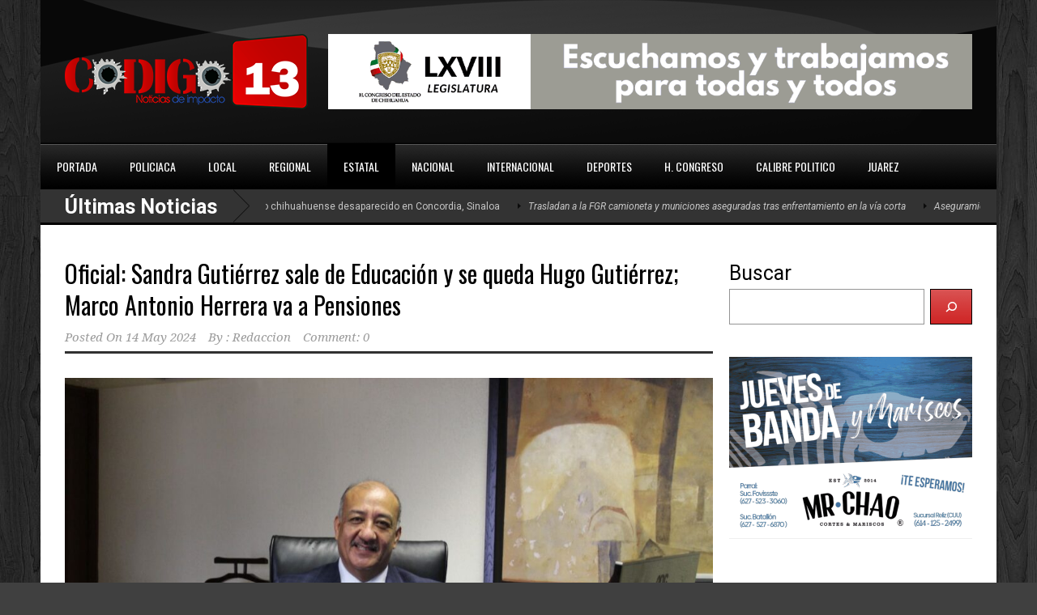

--- FILE ---
content_type: text/html; charset=UTF-8
request_url: https://www.codigo13parral.com/archivos/254677
body_size: 10688
content:
<!DOCTYPE html>
<!--[if lt IE 7]><html class="no-js lt-ie9 lt-ie8 lt-ie7" lang="es-MX"> <![endif]-->
<!--[if IE 7]><html class="no-js lt-ie9 lt-ie8" lang="es-MX"> <![endif]-->
<!--[if IE 8]><html class="no-js lt-ie9" lang="es-MX"> <![endif]-->
<!--[if gt IE 8]><!--> <html class="no-js" lang="es-MX"> <!--<![endif]-->
<head>
    <meta name="google-adsense-account" content="ca-pub-1567704098658582">

	<!-- Basic Page Needs
  ================================================== -->
	<meta charset="UTF-8" />
	<title>Noticias Codigo 13   &raquo; Oficial: Sandra Gutiérrez sale de Educación y se queda Hugo Gutiérrez; Marco Antonio Herrera va a Pensiones</title>

	<!--[if lt IE 9]>
		<script src="http://html5shiv.googlecode.com/svn/trunk/html5.js"></script>
	<![endif]-->

	<!-- CSS
  ================================================== -->
			
	<!--[if IE 7]>
		<link rel="stylesheet" href="https://www.codigo13parral.com/wp-content/themes/worldwide/stylesheet/ie7-style.css" /> 
		<link rel="stylesheet" href="https://www.codigo13parral.com/wp-content/themes/worldwide/stylesheet/font-awesome/font-awesome-ie7.min.css" /> 
	<![endif]-->	
	
	<meta property="og:image" content="https://www.codigo13parral.com/wp-content/uploads/2024/05/a60ac667-095d-4827-9992-fdd8bee0305c-150x150.jpeg"/><meta name='robots' content='max-image-preview:large' />
<link rel='dns-prefetch' href='//fonts.googleapis.com' />
<link rel="alternate" type="application/rss+xml" title="Noticias Codigo 13 &raquo; Feed" href="https://www.codigo13parral.com/feed" />
<link rel="alternate" type="application/rss+xml" title="Noticias Codigo 13 &raquo; RSS de los comentarios" href="https://www.codigo13parral.com/comments/feed" />
<link rel="alternate" type="application/rss+xml" title="Noticias Codigo 13 &raquo; Oficial: Sandra Gutiérrez sale de Educación y se queda Hugo Gutiérrez; Marco Antonio Herrera va a Pensiones RSS de los comentarios" href="https://www.codigo13parral.com/archivos/254677/feed" />
<script type="text/javascript">
window._wpemojiSettings = {"baseUrl":"https:\/\/s.w.org\/images\/core\/emoji\/14.0.0\/72x72\/","ext":".png","svgUrl":"https:\/\/s.w.org\/images\/core\/emoji\/14.0.0\/svg\/","svgExt":".svg","source":{"concatemoji":"https:\/\/www.codigo13parral.com\/wp-includes\/js\/wp-emoji-release.min.js?ver=6.1.9"}};
/*! This file is auto-generated */
!function(e,a,t){var n,r,o,i=a.createElement("canvas"),p=i.getContext&&i.getContext("2d");function s(e,t){var a=String.fromCharCode,e=(p.clearRect(0,0,i.width,i.height),p.fillText(a.apply(this,e),0,0),i.toDataURL());return p.clearRect(0,0,i.width,i.height),p.fillText(a.apply(this,t),0,0),e===i.toDataURL()}function c(e){var t=a.createElement("script");t.src=e,t.defer=t.type="text/javascript",a.getElementsByTagName("head")[0].appendChild(t)}for(o=Array("flag","emoji"),t.supports={everything:!0,everythingExceptFlag:!0},r=0;r<o.length;r++)t.supports[o[r]]=function(e){if(p&&p.fillText)switch(p.textBaseline="top",p.font="600 32px Arial",e){case"flag":return s([127987,65039,8205,9895,65039],[127987,65039,8203,9895,65039])?!1:!s([55356,56826,55356,56819],[55356,56826,8203,55356,56819])&&!s([55356,57332,56128,56423,56128,56418,56128,56421,56128,56430,56128,56423,56128,56447],[55356,57332,8203,56128,56423,8203,56128,56418,8203,56128,56421,8203,56128,56430,8203,56128,56423,8203,56128,56447]);case"emoji":return!s([129777,127995,8205,129778,127999],[129777,127995,8203,129778,127999])}return!1}(o[r]),t.supports.everything=t.supports.everything&&t.supports[o[r]],"flag"!==o[r]&&(t.supports.everythingExceptFlag=t.supports.everythingExceptFlag&&t.supports[o[r]]);t.supports.everythingExceptFlag=t.supports.everythingExceptFlag&&!t.supports.flag,t.DOMReady=!1,t.readyCallback=function(){t.DOMReady=!0},t.supports.everything||(n=function(){t.readyCallback()},a.addEventListener?(a.addEventListener("DOMContentLoaded",n,!1),e.addEventListener("load",n,!1)):(e.attachEvent("onload",n),a.attachEvent("onreadystatechange",function(){"complete"===a.readyState&&t.readyCallback()})),(e=t.source||{}).concatemoji?c(e.concatemoji):e.wpemoji&&e.twemoji&&(c(e.twemoji),c(e.wpemoji)))}(window,document,window._wpemojiSettings);
</script>
<style type="text/css">
img.wp-smiley,
img.emoji {
	display: inline !important;
	border: none !important;
	box-shadow: none !important;
	height: 1em !important;
	width: 1em !important;
	margin: 0 0.07em !important;
	vertical-align: -0.1em !important;
	background: none !important;
	padding: 0 !important;
}
</style>
	<link rel='stylesheet' id='wow-style-css' href='https://www.codigo13parral.com/wp-content/themes/worldwide/style.css?ver=6.1.9' type='text/css' media='all' />
<link rel='stylesheet' id='wow-foundation-css' href='https://www.codigo13parral.com/wp-content/themes/worldwide/stylesheet/foundation.css?ver=6.1.9' type='text/css' media='all' />
<link rel='stylesheet' id='style-custom-css' href='https://www.codigo13parral.com/wp-content/themes/worldwide/style-custom.css?ver=6.1.9' type='text/css' media='all' />
<link rel='stylesheet' id='Google-Font-Droid+Serif-css' href='https://fonts.googleapis.com/css?family=Droid+Serif%3An%2Ci%2Cb%2Cbi&#038;subset=latin&#038;ver=6.1.9' type='text/css' media='all' />
<link rel='stylesheet' id='Google-Font-Oswald-css' href='https://fonts.googleapis.com/css?family=Oswald%3An%2Ci%2Cb%2Cbi&#038;subset=latin&#038;ver=6.1.9' type='text/css' media='all' />
<link rel='stylesheet' id='Google-Font-Roboto-css' href='https://fonts.googleapis.com/css?family=Roboto%3An%2Ci%2Cb%2Cbi&#038;subset=latin&#038;ver=6.1.9' type='text/css' media='all' />
<link rel='stylesheet' id='wp-block-library-css' href='https://www.codigo13parral.com/wp-includes/css/dist/block-library/style.min.css?ver=6.1.9' type='text/css' media='all' />
<style id='wp-block-library-inline-css' type='text/css'>
.has-text-align-justify{text-align:justify;}
</style>
<link rel='stylesheet' id='mediaelement-css' href='https://www.codigo13parral.com/wp-includes/js/mediaelement/mediaelementplayer-legacy.min.css?ver=4.2.17' type='text/css' media='all' />
<link rel='stylesheet' id='wp-mediaelement-css' href='https://www.codigo13parral.com/wp-includes/js/mediaelement/wp-mediaelement.min.css?ver=6.1.9' type='text/css' media='all' />
<link rel='stylesheet' id='classic-theme-styles-css' href='https://www.codigo13parral.com/wp-includes/css/classic-themes.min.css?ver=1' type='text/css' media='all' />
<style id='global-styles-inline-css' type='text/css'>
body{--wp--preset--color--black: #000000;--wp--preset--color--cyan-bluish-gray: #abb8c3;--wp--preset--color--white: #ffffff;--wp--preset--color--pale-pink: #f78da7;--wp--preset--color--vivid-red: #cf2e2e;--wp--preset--color--luminous-vivid-orange: #ff6900;--wp--preset--color--luminous-vivid-amber: #fcb900;--wp--preset--color--light-green-cyan: #7bdcb5;--wp--preset--color--vivid-green-cyan: #00d084;--wp--preset--color--pale-cyan-blue: #8ed1fc;--wp--preset--color--vivid-cyan-blue: #0693e3;--wp--preset--color--vivid-purple: #9b51e0;--wp--preset--gradient--vivid-cyan-blue-to-vivid-purple: linear-gradient(135deg,rgba(6,147,227,1) 0%,rgb(155,81,224) 100%);--wp--preset--gradient--light-green-cyan-to-vivid-green-cyan: linear-gradient(135deg,rgb(122,220,180) 0%,rgb(0,208,130) 100%);--wp--preset--gradient--luminous-vivid-amber-to-luminous-vivid-orange: linear-gradient(135deg,rgba(252,185,0,1) 0%,rgba(255,105,0,1) 100%);--wp--preset--gradient--luminous-vivid-orange-to-vivid-red: linear-gradient(135deg,rgba(255,105,0,1) 0%,rgb(207,46,46) 100%);--wp--preset--gradient--very-light-gray-to-cyan-bluish-gray: linear-gradient(135deg,rgb(238,238,238) 0%,rgb(169,184,195) 100%);--wp--preset--gradient--cool-to-warm-spectrum: linear-gradient(135deg,rgb(74,234,220) 0%,rgb(151,120,209) 20%,rgb(207,42,186) 40%,rgb(238,44,130) 60%,rgb(251,105,98) 80%,rgb(254,248,76) 100%);--wp--preset--gradient--blush-light-purple: linear-gradient(135deg,rgb(255,206,236) 0%,rgb(152,150,240) 100%);--wp--preset--gradient--blush-bordeaux: linear-gradient(135deg,rgb(254,205,165) 0%,rgb(254,45,45) 50%,rgb(107,0,62) 100%);--wp--preset--gradient--luminous-dusk: linear-gradient(135deg,rgb(255,203,112) 0%,rgb(199,81,192) 50%,rgb(65,88,208) 100%);--wp--preset--gradient--pale-ocean: linear-gradient(135deg,rgb(255,245,203) 0%,rgb(182,227,212) 50%,rgb(51,167,181) 100%);--wp--preset--gradient--electric-grass: linear-gradient(135deg,rgb(202,248,128) 0%,rgb(113,206,126) 100%);--wp--preset--gradient--midnight: linear-gradient(135deg,rgb(2,3,129) 0%,rgb(40,116,252) 100%);--wp--preset--duotone--dark-grayscale: url('#wp-duotone-dark-grayscale');--wp--preset--duotone--grayscale: url('#wp-duotone-grayscale');--wp--preset--duotone--purple-yellow: url('#wp-duotone-purple-yellow');--wp--preset--duotone--blue-red: url('#wp-duotone-blue-red');--wp--preset--duotone--midnight: url('#wp-duotone-midnight');--wp--preset--duotone--magenta-yellow: url('#wp-duotone-magenta-yellow');--wp--preset--duotone--purple-green: url('#wp-duotone-purple-green');--wp--preset--duotone--blue-orange: url('#wp-duotone-blue-orange');--wp--preset--font-size--small: 13px;--wp--preset--font-size--medium: 20px;--wp--preset--font-size--large: 36px;--wp--preset--font-size--x-large: 42px;--wp--preset--spacing--20: 0.44rem;--wp--preset--spacing--30: 0.67rem;--wp--preset--spacing--40: 1rem;--wp--preset--spacing--50: 1.5rem;--wp--preset--spacing--60: 2.25rem;--wp--preset--spacing--70: 3.38rem;--wp--preset--spacing--80: 5.06rem;}:where(.is-layout-flex){gap: 0.5em;}body .is-layout-flow > .alignleft{float: left;margin-inline-start: 0;margin-inline-end: 2em;}body .is-layout-flow > .alignright{float: right;margin-inline-start: 2em;margin-inline-end: 0;}body .is-layout-flow > .aligncenter{margin-left: auto !important;margin-right: auto !important;}body .is-layout-constrained > .alignleft{float: left;margin-inline-start: 0;margin-inline-end: 2em;}body .is-layout-constrained > .alignright{float: right;margin-inline-start: 2em;margin-inline-end: 0;}body .is-layout-constrained > .aligncenter{margin-left: auto !important;margin-right: auto !important;}body .is-layout-constrained > :where(:not(.alignleft):not(.alignright):not(.alignfull)){max-width: var(--wp--style--global--content-size);margin-left: auto !important;margin-right: auto !important;}body .is-layout-constrained > .alignwide{max-width: var(--wp--style--global--wide-size);}body .is-layout-flex{display: flex;}body .is-layout-flex{flex-wrap: wrap;align-items: center;}body .is-layout-flex > *{margin: 0;}:where(.wp-block-columns.is-layout-flex){gap: 2em;}.has-black-color{color: var(--wp--preset--color--black) !important;}.has-cyan-bluish-gray-color{color: var(--wp--preset--color--cyan-bluish-gray) !important;}.has-white-color{color: var(--wp--preset--color--white) !important;}.has-pale-pink-color{color: var(--wp--preset--color--pale-pink) !important;}.has-vivid-red-color{color: var(--wp--preset--color--vivid-red) !important;}.has-luminous-vivid-orange-color{color: var(--wp--preset--color--luminous-vivid-orange) !important;}.has-luminous-vivid-amber-color{color: var(--wp--preset--color--luminous-vivid-amber) !important;}.has-light-green-cyan-color{color: var(--wp--preset--color--light-green-cyan) !important;}.has-vivid-green-cyan-color{color: var(--wp--preset--color--vivid-green-cyan) !important;}.has-pale-cyan-blue-color{color: var(--wp--preset--color--pale-cyan-blue) !important;}.has-vivid-cyan-blue-color{color: var(--wp--preset--color--vivid-cyan-blue) !important;}.has-vivid-purple-color{color: var(--wp--preset--color--vivid-purple) !important;}.has-black-background-color{background-color: var(--wp--preset--color--black) !important;}.has-cyan-bluish-gray-background-color{background-color: var(--wp--preset--color--cyan-bluish-gray) !important;}.has-white-background-color{background-color: var(--wp--preset--color--white) !important;}.has-pale-pink-background-color{background-color: var(--wp--preset--color--pale-pink) !important;}.has-vivid-red-background-color{background-color: var(--wp--preset--color--vivid-red) !important;}.has-luminous-vivid-orange-background-color{background-color: var(--wp--preset--color--luminous-vivid-orange) !important;}.has-luminous-vivid-amber-background-color{background-color: var(--wp--preset--color--luminous-vivid-amber) !important;}.has-light-green-cyan-background-color{background-color: var(--wp--preset--color--light-green-cyan) !important;}.has-vivid-green-cyan-background-color{background-color: var(--wp--preset--color--vivid-green-cyan) !important;}.has-pale-cyan-blue-background-color{background-color: var(--wp--preset--color--pale-cyan-blue) !important;}.has-vivid-cyan-blue-background-color{background-color: var(--wp--preset--color--vivid-cyan-blue) !important;}.has-vivid-purple-background-color{background-color: var(--wp--preset--color--vivid-purple) !important;}.has-black-border-color{border-color: var(--wp--preset--color--black) !important;}.has-cyan-bluish-gray-border-color{border-color: var(--wp--preset--color--cyan-bluish-gray) !important;}.has-white-border-color{border-color: var(--wp--preset--color--white) !important;}.has-pale-pink-border-color{border-color: var(--wp--preset--color--pale-pink) !important;}.has-vivid-red-border-color{border-color: var(--wp--preset--color--vivid-red) !important;}.has-luminous-vivid-orange-border-color{border-color: var(--wp--preset--color--luminous-vivid-orange) !important;}.has-luminous-vivid-amber-border-color{border-color: var(--wp--preset--color--luminous-vivid-amber) !important;}.has-light-green-cyan-border-color{border-color: var(--wp--preset--color--light-green-cyan) !important;}.has-vivid-green-cyan-border-color{border-color: var(--wp--preset--color--vivid-green-cyan) !important;}.has-pale-cyan-blue-border-color{border-color: var(--wp--preset--color--pale-cyan-blue) !important;}.has-vivid-cyan-blue-border-color{border-color: var(--wp--preset--color--vivid-cyan-blue) !important;}.has-vivid-purple-border-color{border-color: var(--wp--preset--color--vivid-purple) !important;}.has-vivid-cyan-blue-to-vivid-purple-gradient-background{background: var(--wp--preset--gradient--vivid-cyan-blue-to-vivid-purple) !important;}.has-light-green-cyan-to-vivid-green-cyan-gradient-background{background: var(--wp--preset--gradient--light-green-cyan-to-vivid-green-cyan) !important;}.has-luminous-vivid-amber-to-luminous-vivid-orange-gradient-background{background: var(--wp--preset--gradient--luminous-vivid-amber-to-luminous-vivid-orange) !important;}.has-luminous-vivid-orange-to-vivid-red-gradient-background{background: var(--wp--preset--gradient--luminous-vivid-orange-to-vivid-red) !important;}.has-very-light-gray-to-cyan-bluish-gray-gradient-background{background: var(--wp--preset--gradient--very-light-gray-to-cyan-bluish-gray) !important;}.has-cool-to-warm-spectrum-gradient-background{background: var(--wp--preset--gradient--cool-to-warm-spectrum) !important;}.has-blush-light-purple-gradient-background{background: var(--wp--preset--gradient--blush-light-purple) !important;}.has-blush-bordeaux-gradient-background{background: var(--wp--preset--gradient--blush-bordeaux) !important;}.has-luminous-dusk-gradient-background{background: var(--wp--preset--gradient--luminous-dusk) !important;}.has-pale-ocean-gradient-background{background: var(--wp--preset--gradient--pale-ocean) !important;}.has-electric-grass-gradient-background{background: var(--wp--preset--gradient--electric-grass) !important;}.has-midnight-gradient-background{background: var(--wp--preset--gradient--midnight) !important;}.has-small-font-size{font-size: var(--wp--preset--font-size--small) !important;}.has-medium-font-size{font-size: var(--wp--preset--font-size--medium) !important;}.has-large-font-size{font-size: var(--wp--preset--font-size--large) !important;}.has-x-large-font-size{font-size: var(--wp--preset--font-size--x-large) !important;}
.wp-block-navigation a:where(:not(.wp-element-button)){color: inherit;}
:where(.wp-block-columns.is-layout-flex){gap: 2em;}
.wp-block-pullquote{font-size: 1.5em;line-height: 1.6;}
</style>
<link rel='stylesheet' id='jetpack_css-css' href='https://www.codigo13parral.com/wp-content/plugins/jetpack/css/jetpack.css?ver=12.0.2' type='text/css' media='all' />
<link rel='stylesheet' id='superfish-css' href='https://www.codigo13parral.com/wp-content/themes/worldwide/stylesheet/superfish.css?ver=6.1.9' type='text/css' media='all' />
<link rel='stylesheet' id='fancybox-css' href='https://www.codigo13parral.com/wp-content/themes/worldwide/stylesheet/fancybox.css?ver=6.1.9' type='text/css' media='all' />
<link rel='stylesheet' id='fancybox-thumbs-css' href='https://www.codigo13parral.com/wp-content/themes/worldwide/stylesheet/jquery.fancybox-thumbs.css?ver=6.1.9' type='text/css' media='all' />
<link rel='stylesheet' id='font-awesome-css' href='https://www.codigo13parral.com/wp-content/themes/worldwide/stylesheet/font-awesome/font-awesome.css?ver=6.1.9' type='text/css' media='all' />
<link rel='stylesheet' id='flex-slider-css' href='https://www.codigo13parral.com/wp-content/themes/worldwide/stylesheet/flexslider.css?ver=6.1.9' type='text/css' media='all' />
<script type='text/javascript' src='https://www.codigo13parral.com/wp-includes/js/jquery/jquery.min.js?ver=3.6.1' id='jquery-core-js'></script>
<script type='text/javascript' src='https://www.codigo13parral.com/wp-includes/js/jquery/jquery-migrate.min.js?ver=3.3.2' id='jquery-migrate-js'></script>
<script type='text/javascript' src='https://www.codigo13parral.com/wp-content/themes/worldwide/javascript/jquery.fitvids.js?ver=1.0' id='fitvids-js'></script>
<link rel="https://api.w.org/" href="https://www.codigo13parral.com/wp-json/" /><link rel="alternate" type="application/json" href="https://www.codigo13parral.com/wp-json/wp/v2/posts/254677" /><link rel="EditURI" type="application/rsd+xml" title="RSD" href="https://www.codigo13parral.com/xmlrpc.php?rsd" />
<link rel="wlwmanifest" type="application/wlwmanifest+xml" href="https://www.codigo13parral.com/wp-includes/wlwmanifest.xml" />
<meta name="generator" content="WordPress 6.1.9" />
<link rel="canonical" href="https://www.codigo13parral.com/archivos/254677" />
<link rel='shortlink' href='https://www.codigo13parral.com/?p=254677' />
<link rel="alternate" type="application/json+oembed" href="https://www.codigo13parral.com/wp-json/oembed/1.0/embed?url=https%3A%2F%2Fwww.codigo13parral.com%2Farchivos%2F254677" />
<link rel="alternate" type="text/xml+oembed" href="https://www.codigo13parral.com/wp-json/oembed/1.0/embed?url=https%3A%2F%2Fwww.codigo13parral.com%2Farchivos%2F254677&#038;format=xml" />
	<style>img#wpstats{display:none}</style>
		<style type="text/css">@font-face {font-family: "";src: url("");src: url("?#iefix") format("embedded-opentype"), url("") format("truetype");font-weight: normal;font-style: normal;}</style>	
<!--[if lt IE 9]>
<style type="text/css">
	body{ min-width: 1180px; }
	div.shortcode-dropcap.circle,
	div.anythingSlider .anythingControls ul a, .flex-control-nav li a, 
	.nivo-controlNav a, ls-bottom-slidebuttons a{
		z-index: 1000;
		position: relative;
		behavior: url(https://www.codigo13parral.com/wp-content/themes/worldwide/stylesheet/ie-fix/PIE.php);
	}

	ul.gdl-accordion li, ul.gdl-toggle-box li{ overflow: hidden; }
	
		
</style>
<![endif]-->

<!-- Jetpack Open Graph Tags -->
<meta property="og:type" content="article" />
<meta property="og:title" content="Oficial: Sandra Gutiérrez sale de Educación y se queda Hugo Gutiérrez; Marco Antonio Herrera va a Pensiones" />
<meta property="og:url" content="https://www.codigo13parral.com/archivos/254677" />
<meta property="og:description" content="El Gobierno del Estado informa que en atención a las necesidades de los chihuahuenses, quienes son prioridad para la actual administración, este día se realizarán algunos cambios en el Gabinete enc…" />
<meta property="article:published_time" content="2024-05-14T22:35:00+00:00" />
<meta property="article:modified_time" content="2024-05-14T22:29:48+00:00" />
<meta property="og:site_name" content="Noticias Codigo 13" />
<meta property="og:image" content="https://www.codigo13parral.com/wp-content/uploads/2024/05/a60ac667-095d-4827-9992-fdd8bee0305c.jpeg" />
<meta property="og:image:width" content="1600" />
<meta property="og:image:height" content="1066" />
<meta property="og:image:alt" content="" />
<meta property="og:locale" content="es_MX" />
<meta name="twitter:text:title" content="Oficial: Sandra Gutiérrez sale de Educación y se queda Hugo Gutiérrez; Marco Antonio Herrera va a Pensiones" />
<meta name="twitter:image" content="https://www.codigo13parral.com/wp-content/uploads/2024/05/a60ac667-095d-4827-9992-fdd8bee0305c.jpeg?w=640" />
<meta name="twitter:card" content="summary_large_image" />

<!-- End Jetpack Open Graph Tags -->
<link rel="icon" href="https://www.codigo13parral.com/wp-content/uploads/2020/11/cropped-abc-logo-codigo-13-listo-png-32x32.png" sizes="32x32" />
<link rel="icon" href="https://www.codigo13parral.com/wp-content/uploads/2020/11/cropped-abc-logo-codigo-13-listo-png-192x192.png" sizes="192x192" />
<link rel="apple-touch-icon" href="https://www.codigo13parral.com/wp-content/uploads/2020/11/cropped-abc-logo-codigo-13-listo-png-180x180.png" />
<meta name="msapplication-TileImage" content="https://www.codigo13parral.com/wp-content/uploads/2020/11/cropped-abc-logo-codigo-13-listo-png-270x270.png" />
		<style type="text/css" id="wp-custom-css">
			div.gdl-blog-grid .blog-title {
    font-size: 20px;
    margin-bottom: 4px;
    padding-right: 20px;
}
div.blog-media-wrapper .blog-comment, div.blog-media-wrapper .blog-comment a, div.full-post-widget .blog-comment, div.full-post-widget .blog-comment a, div.post-slider-comment {
    color: #ffffff00;
}
div.blog-media-wrapper .blog-comment, div.full-post-widget .blog-comment, div.post-slider-comment {
    background-color: #cf212100;
}
		</style>
		</head>
<body class="post-template-default single single-post postid-254677 single-format-standard">
<div class="body-outer-wrapper">
	<div class="body-wrapper">
		<div class="header-outer-wrapper">
			<!-- top navigation -->
						
			<div class="header-wrapper boxed-style">
				<div class="header-container container">
					<!-- Get Logo -->
					<div class="logo-wrapper">
						<a href="https://www.codigo13parral.com"><img src="https://www.codigo13parral.com/wp-content/uploads/2022/12/35901F8E-00E6-4F69-9616-E8C986F6C7B7.png" alt=""/></a>					</div>
					
					<!-- Right Banner Area -->
					<div class="header-right-banner-wrapper">
					<div class="header-banner-image" ><a href="https://www.congresochihuahua.gob.mx/" target="_blank" ><img src="https://www.codigo13parral.com/wp-content/uploads/2025/12/1.gif" alt=""/></a></div>					</div>
					<div class="clear"></div>		
				</div> <!-- header container -->
			</div> <!-- header wrapper -->
			
			<!-- Navigation -->
			<div class="gdl-navigation-wrapper boxed-style">
				<div class="main-navigation-wrapper"><div class="main-superfish-wrapper" id="main-superfish-wrapper" ><ul id="menu-menu2" class="sf-menu"><li id="menu-item-196404" class="menu-item menu-item-type-post_type menu-item-object-page menu-item-home menu-item-196404"><a href="https://www.codigo13parral.com/">PORTADA</a></li>
<li id="menu-item-195674" class="menu-item menu-item-type-taxonomy menu-item-object-category menu-item-195674"><a href="https://www.codigo13parral.com/archivos/category/policiaca">POLICIACA</a></li>
<li id="menu-item-195675" class="menu-item menu-item-type-taxonomy menu-item-object-category menu-item-195675"><a href="https://www.codigo13parral.com/archivos/category/local">LOCAL</a></li>
<li id="menu-item-195678" class="menu-item menu-item-type-taxonomy menu-item-object-category menu-item-has-children menu-item-195678"><a href="https://www.codigo13parral.com/archivos/category/cid">REGIONAL</a>
<ul class="sub-menu">
	<li id="menu-item-195684" class="menu-item menu-item-type-taxonomy menu-item-object-category menu-item-195684"><a href="https://www.codigo13parral.com/archivos/category/valle-de-allende">Valle de Allende</a></li>
	<li id="menu-item-195682" class="menu-item menu-item-type-taxonomy menu-item-object-category menu-item-195682"><a href="https://www.codigo13parral.com/archivos/category/gpe-y-calvo">Gpe y Calvo</a></li>
</ul>
</li>
<li id="menu-item-195676" class="menu-item menu-item-type-taxonomy menu-item-object-category current-post-ancestor current-menu-parent current-post-parent menu-item-195676"><a href="https://www.codigo13parral.com/archivos/category/estatal">ESTATAL</a></li>
<li id="menu-item-195677" class="menu-item menu-item-type-taxonomy menu-item-object-category menu-item-195677"><a href="https://www.codigo13parral.com/archivos/category/nacional">NACIONAL</a></li>
<li id="menu-item-195679" class="menu-item menu-item-type-taxonomy menu-item-object-category menu-item-195679"><a href="https://www.codigo13parral.com/archivos/category/internac">INTERNACIONAL</a></li>
<li id="menu-item-195680" class="menu-item menu-item-type-taxonomy menu-item-object-category menu-item-195680"><a href="https://www.codigo13parral.com/archivos/category/deportes">DEPORTES</a></li>
<li id="menu-item-195681" class="menu-item menu-item-type-taxonomy menu-item-object-category menu-item-195681"><a href="https://www.codigo13parral.com/archivos/category/h-congreso">H. CONGRESO</a></li>
<li id="menu-item-195685" class="menu-item menu-item-type-taxonomy menu-item-object-category menu-item-195685"><a href="https://www.codigo13parral.com/archivos/category/calibre-politico">CALIBRE POLITICO</a></li>
<li id="menu-item-229004" class="menu-item menu-item-type-taxonomy menu-item-object-category menu-item-229004"><a href="https://www.codigo13parral.com/archivos/category/juarez">JUAREZ</a></li>
</ul><div class="clear"></div></div><div class="clear"></div></div><div class="header-top-marquee" ><div class="marquee-head">Últimas Noticias</div><div class="marquee-wrapper"><div class="marquee" id="marquee"><div><a href="https://www.codigo13parral.com/archivos/318698" >Emiten pesquisa por minero chihuahuense desaparecido en Concordia, Sinaloa</a></div><div><a href="https://www.codigo13parral.com/archivos/318695" ><em>Trasladan a la FGR camioneta y municiones aseguradas tras enfrentamiento en la vía corta</em></a></div><div><a href="https://www.codigo13parral.com/archivos/318692" ><em>Aseguramiento de miles de cartuchos desató enfrentamiento armado cerca de Maturana</em></a></div><div><a href="https://www.codigo13parral.com/archivos/318689" >Recaudación abrirá este sábado en Parral para cerrar descuentos fiscales</a></div><div><a href="https://www.codigo13parral.com/archivos/318686" >Servicios útiles y directos llegan a jóvenes de Parral con feria del ICHIJUV</a></div><div><a href="https://www.codigo13parral.com/archivos/318683" >Jovencita recibe atención tras reporte de intento de suicidio en el norte de Parral</a></div><div><a href="https://www.codigo13parral.com/archivos/318680" >Productores de Balleza reciben pacas de rastrojo para enfrentar la sequía</a></div><div><a href="https://www.codigo13parral.com/archivos/318676" >VIDEO | Muere joven civil tras ingresar herido al IMSS luego de balacera en la vía corta</a></div><div><a href="https://www.codigo13parral.com/archivos/318673" >Con recursos de la Torre Centinela se podrían construir obras en Juárez; Alcalde</a></div><div><a href="https://www.codigo13parral.com/archivos/318670" >VIDEOS | Ataque armado deja patrulla de la Guardia Nacional con múltiples impactos de bala</a></div></div><div class="clear"></div></div></div>				<div class="clear"></div>
			</div>	<!-- navigation-wrapper -->		
			
		</div> <!-- header outer wrapper -->
				<div class="content-outer-wrapper">
			<div class="content-wrapper container main ">		<div id="post-254677" class="post-254677 post type-post status-publish format-standard has-post-thumbnail hentry category-estatal">
	<div class="page-wrapper normal-sidebar single-blog single-sidebar right-sidebar">
		<div class="row gdl-page-row-wrapper"><div class="gdl-page-left mb0 page-left-right-sidebar"><div class="row"><div class="gdl-page-item mb0 pb55 twelve columns"><div class="blog-content-wrapper"><div class="gdl-blog-full" ><h1 class="blog-title"><a href="https://www.codigo13parral.com/archivos/254677">Oficial: Sandra Gutiérrez sale de Educación y se queda Hugo Gutiérrez; Marco Antonio Herrera va a Pensiones</a></h1><div class="blog-info-wrapper gdl-item-border"><div class="blog-date"><span class="head">Posted On</span> <a href="https://www.codigo13parral.com/archivos/date/2024/05/14" >14 May 2024</a></div><div class="blog-author"><span class="head">By :</span> <a href="https://www.codigo13parral.com/archivos/author/redaccion1" title="Entradas de Redaccion" rel="author">Redaccion</a></div><div class="blog-comment"><a href="https://www.codigo13parral.com/archivos/254677#respond">Comment: 0</a></div><div class="clear"></div></div><div class="blog-content">
<figure class="wp-block-image size-large"><a href="https://www.codigo13parral.com/wp-content/uploads/2024/05/a60ac667-095d-4827-9992-fdd8bee0305c.jpeg"><img decoding="async" width="1024" height="682" src="https://www.codigo13parral.com/wp-content/uploads/2024/05/a60ac667-095d-4827-9992-fdd8bee0305c-1024x682.jpeg" alt="" class="wp-image-254678" srcset="https://www.codigo13parral.com/wp-content/uploads/2024/05/a60ac667-095d-4827-9992-fdd8bee0305c-1024x682.jpeg 1024w, https://www.codigo13parral.com/wp-content/uploads/2024/05/a60ac667-095d-4827-9992-fdd8bee0305c-300x200.jpeg 300w, https://www.codigo13parral.com/wp-content/uploads/2024/05/a60ac667-095d-4827-9992-fdd8bee0305c-768x512.jpeg 768w, https://www.codigo13parral.com/wp-content/uploads/2024/05/a60ac667-095d-4827-9992-fdd8bee0305c.jpeg 1600w" sizes="(max-width: 1024px) 100vw, 1024px" /></a></figure>



<p></p>



<p>El Gobierno del Estado informa que en atención a las necesidades de los chihuahuenses, quienes son prioridad para la actual administración, este día se realizarán algunos cambios en el Gabinete encaminados a optimizar el trabajo y servicio que se presta a la ciudadanía.</p>



<p>La Doctora Sandra Elena Gutiérrez Fierro, deja el cargo de secretaria de Educación y Deporte (SEyD), que asumió en enero de 2023.</p>



<p>La Gobernadora del Estado agradece a la funcionaria por el esfuerzo, empeño y dedicación puestos en su labor durante su gestión al frente de la dependencia.</p>



<p>La titularidad de la SEyD será ocupada por Francisco Hugo Gutiérrez Dávila, quien hasta hoy fungía como director general de Pensiones Civiles del Estado de Chihuahua (PCE) y quien, como funcionario público se ha desempeñado en diversos cargos de alto nivel en instancias federales y estatales, en órganos descentralizados y como diputado federal. Además, cuenta con una larga trayectoria como docente universitario.</p>



<p>Entre sus acciones más destacadas al frente de PCE, Gutiérrez Dávila gestionó la adquisición de nuevo equipo de imagenología y mejoró sustancialmente la atención para los pacientes que requieren atención en materia de hemodiálisis.</p>



<p>Como director general de PCE asumirá quien hasta hoy operaba como director de Administración de la propia dependencia, Marco Antonio Herrera García.</p>



<p>Herrera García es Licenciado en Administración Financiera egresado del Tecnológico de Monterrey, cuenta con una Maestría en Administración de Negocios por la Universidad de Nueva York y un Posgrado en Alta Dirección AD-2 por el Instituto Panamericano de Alta Dirección de Empresas (IPADE).</p>
<div class="clear"></div></div></div><div class='about-author-wrapper'><div class='about-author-avartar'></div><div class='about-author-info'><h5 class='about-author-title'>About the Author</h5></div><div class='clear'></div></div><div class="social-shares"><ul>			<li>
				<a href="http://www.facebook.com/share.php?u=https://www.codigo13parral.com/archivos/254677" target="_blank">
					<img class="no-preload" src="https://www.codigo13parral.com/wp-content/themes/worldwide/images/icon/social-icon-m/facebook.png" width="32" height="32" />
				</a>
			</li>
						<li>
				<a href="http://twitter.com/share?url=https://www.codigo13parral.com/archivos/254677" target="_blank">
					<img class="no-preload" src="https://www.codigo13parral.com/wp-content/themes/worldwide/images/icon/social-icon-m/twitter.png" width="32" height="32" />
				</a>
			</li>
			</ul></div><div class='clear'></div><div class="adjacent-post"><div class="previous-post-link"><i class="icon-double-angle-left"></i><div class="adjacent-post-content"><div class="previous-post-head">Previous Story</div><h3 class="previous-post-title"><a href="https://www.codigo13parral.com/archivos/254616" rel="prev">Alerta Protección Civil por pronóstico de fuertes vientos para los próximos días</a></h3></div></div><div class="next-post-link"><i class="icon-double-angle-right"></i><div class="adjacent-post-content"><div class="next-post-head">Next Story</div><h3 class="next-post-title"><a href="https://www.codigo13parral.com/archivos/254706" rel="next">Anuncia Uber Eats inicio de operaciones en Delicias, Parral y Nuevo Casas Grandes    </a></h3></div></div><div class="clear"></div></div><div class="comment-wrapper"><!-- Check Authorize -->
<!-- Comment List -->
<!-- Comment Form -->
</div></div></div><div class="clear"></div></div></div><div class='gdl-right-sidebar'><div class='gdl-sidebar-wrapper gdl-border-y left'><div class='sidebar-wrapper'><div class="custom-sidebar widget_block widget_search" id="block-30" ><form role="search" method="get" action="https://www.codigo13parral.com/" class="wp-block-search__button-outside wp-block-search__icon-button wp-block-search"><label for="wp-block-search__input-1" class="wp-block-search__label" >Buscar</label><div class="wp-block-search__inside-wrapper " ><input type="search" id="wp-block-search__input-1" class="wp-block-search__input wp-block-search__input" name="s" value="" placeholder=""  required /><button type="submit" class="wp-block-search__button has-icon wp-element-button"  aria-label="Buscar"><svg class="search-icon" viewBox="0 0 24 24" width="24" height="24">
					<path d="M13.5 6C10.5 6 8 8.5 8 11.5c0 1.1.3 2.1.9 3l-3.4 3 1 1.1 3.4-2.9c1 .9 2.2 1.4 3.6 1.4 3 0 5.5-2.5 5.5-5.5C19 8.5 16.5 6 13.5 6zm0 9.5c-2.2 0-4-1.8-4-4s1.8-4 4-4 4 1.8 4 4-1.8 4-4 4z"></path>
				</svg></button></div></form></div><div class="custom-sidebar widget_goodlayers-1-1-banner-widget" id="goodlayers-1-1-banner-widget-3" ><div class="banner-widget1-1"><a href="" target="_blank"><img src="http://www.codigo13parral.com/wp-content/uploads/2025/10/1.gif" alt="banner" /></a></div></div><div class="custom-sidebar widget_full-post-widget" id="full-post-widget-3" ><div class="custom-sidebar-title-wrapper"><h3 class="custom-sidebar-title gdl-border-x bottom">CALIBRE POLITICO</h3><i class="icon-double-angle-right"></i><div class="clear"></div></div><div class='gdl-full-post-widget'>				<div class="full-post-widget">
					<div class="full-post-widget-thumbnail"><a href="https://www.codigo13parral.com/archivos/315170"><img src="https://www.codigo13parral.com/wp-content/uploads/2025/12/WhatsApp-Image-2025-12-10-at-6.26.14-PM-400x230.jpeg" alt=""/></a><div class="blog-comment"><i class="icon-comments"></i><a href="https://www.codigo13parral.com/archivos/315170#respond">0</a></div></div>					
					<div class="full-post-widget-context">
						<h4 class="full-post-widget-title">
							<a href="https://www.codigo13parral.com/archivos/315170"> 
								CALIBRE POLITICO | COLUMNA 
							</a>
						</h4>
						<div class="full-post-widget-excerpt">
													</div>
						<div class="full-post-widget-info">
							<div class="full-post-widget-date">
								Posted On 10 Dic 2025							</div>						
						</div>
					</div>
					<div class="clear"></div>
				</div>						
				</div></div><div class="custom-sidebar widget_goodlayers-1-1-banner-widget" id="goodlayers-1-1-banner-widget-6" ><div class="banner-widget1-1"><a href="" target="_blank"><img src="http://www.codigo13parral.com/wp-content/uploads/2025/04/UTP.gif" alt="banner" /></a></div></div><div class="custom-sidebar widget_full-post-widget" id="full-post-widget-4" ><div class="custom-sidebar-title-wrapper"><h3 class="custom-sidebar-title gdl-border-x bottom">H. CONGRESO</h3><i class="icon-double-angle-right"></i><div class="clear"></div></div><div class='gdl-full-post-widget'>				<div class="full-post-widget">
					<div class="full-post-widget-thumbnail"><a href="https://www.codigo13parral.com/archivos/318539"><img src="https://www.codigo13parral.com/wp-content/uploads/2026/01/WhatsApp-Image-2026-01-27-at-11.27.30-AM-400x230.jpeg" alt=""/></a><div class="blog-comment"><i class="icon-comments"></i><a href="https://www.codigo13parral.com/archivos/318539#respond">0</a></div></div>					
					<div class="full-post-widget-context">
						<h4 class="full-post-widget-title">
							<a href="https://www.codigo13parral.com/archivos/318539"> 
								Instalan Comisiones Unidas de Trabajo y Previsión Social con Juventud y Niñez 
							</a>
						</h4>
						<div class="full-post-widget-excerpt">
													</div>
						<div class="full-post-widget-info">
							<div class="full-post-widget-date">
								Posted On 27 Ene 2026							</div>						
						</div>
					</div>
					<div class="clear"></div>
				</div>						
								<div class="full-post-widget">
					<div class="full-post-widget-thumbnail"><a href="https://www.codigo13parral.com/archivos/318536"><img src="https://www.codigo13parral.com/wp-content/uploads/2026/01/WhatsApp-Image-2026-01-26-at-2.35.33-PM-400x230.jpeg" alt=""/></a><div class="blog-comment"><i class="icon-comments"></i><a href="https://www.codigo13parral.com/archivos/318536#respond">0</a></div></div>					
					<div class="full-post-widget-context">
						<h4 class="full-post-widget-title">
							<a href="https://www.codigo13parral.com/archivos/318536"> 
								Avanza en comisión propuesta para impulsar el desarrollo económico de madres jefas de familia 
							</a>
						</h4>
						<div class="full-post-widget-excerpt">
													</div>
						<div class="full-post-widget-info">
							<div class="full-post-widget-date">
								Posted On 26 Ene 2026							</div>						
						</div>
					</div>
					<div class="clear"></div>
				</div>						
								<div class="full-post-widget">
					<div class="full-post-widget-thumbnail"><a href="https://www.codigo13parral.com/archivos/318533"><img src="https://www.codigo13parral.com/wp-content/uploads/2026/01/WhatsApp-Image-2026-01-26-at-1.26.47-PM-400x230.jpeg" alt=""/></a><div class="blog-comment"><i class="icon-comments"></i><a href="https://www.codigo13parral.com/archivos/318533#respond">0</a></div></div>					
					<div class="full-post-widget-context">
						<h4 class="full-post-widget-title">
							<a href="https://www.codigo13parral.com/archivos/318533"> 
								Aprueban dictamen que amplía el Fundo Legal de Valle del Rosario y el fortalecimiento de recursos para secciones municipales 
							</a>
						</h4>
						<div class="full-post-widget-excerpt">
													</div>
						<div class="full-post-widget-info">
							<div class="full-post-widget-date">
								Posted On 26 Ene 2026							</div>						
						</div>
					</div>
					<div class="clear"></div>
				</div>						
				</div></div><div class="custom-sidebar widget_block" id="block-27" >
<ul>
<li></li>
</ul>
</div><div class="custom-sidebar widget_block" id="block-28" >
<ul>
<li></li>
</ul>
</div><div class="custom-sidebar widget_full-post-widget" id="full-post-widget-5" ><div class="custom-sidebar-title-wrapper"><h3 class="custom-sidebar-title gdl-border-x bottom">JUAREZ</h3><i class="icon-double-angle-right"></i><div class="clear"></div></div><div class='gdl-full-post-widget'>				<div class="full-post-widget">
					<div class="full-post-widget-thumbnail"><a href="https://www.codigo13parral.com/archivos/318673"><img src="https://www.codigo13parral.com/wp-content/uploads/2026/01/WhatsApp-Image-2026-01-28-at-4.14.19-PM-400x230.jpeg" alt=""/></a><div class="blog-comment"><i class="icon-comments"></i><a href="https://www.codigo13parral.com/archivos/318673#respond">0</a></div></div>					
					<div class="full-post-widget-context">
						<h4 class="full-post-widget-title">
							<a href="https://www.codigo13parral.com/archivos/318673"> 
								Con recursos de la Torre Centinela se podrían construir obras en Juárez; Alcalde 
							</a>
						</h4>
						<div class="full-post-widget-excerpt">
													</div>
						<div class="full-post-widget-info">
							<div class="full-post-widget-date">
								Posted On 28 Ene 2026							</div>						
						</div>
					</div>
					<div class="clear"></div>
				</div>						
								<div class="full-post-widget">
					<div class="full-post-widget-thumbnail"><a href="https://www.codigo13parral.com/archivos/317740"><img src="https://www.codigo13parral.com/wp-content/uploads/2026/01/WhatsApp-Image-2026-01-19-at-2.49.05-PM-400x230.jpeg" alt=""/></a><div class="blog-comment"><i class="icon-comments"></i><a href="https://www.codigo13parral.com/archivos/317740#respond">0</a></div></div>					
					<div class="full-post-widget-context">
						<h4 class="full-post-widget-title">
							<a href="https://www.codigo13parral.com/archivos/317740"> 
								Juárez se perfila como eje clave para la industria y el comercio exterior 
							</a>
						</h4>
						<div class="full-post-widget-excerpt">
													</div>
						<div class="full-post-widget-info">
							<div class="full-post-widget-date">
								Posted On 19 Ene 2026							</div>						
						</div>
					</div>
					<div class="clear"></div>
				</div>						
								<div class="full-post-widget">
					<div class="full-post-widget-thumbnail"><a href="https://www.codigo13parral.com/archivos/317649"><img src="https://www.codigo13parral.com/wp-content/uploads/2026/01/untitled-1-RQwltFe6U-400x230.jpg" alt=""/></a><div class="blog-comment"><i class="icon-comments"></i><a href="https://www.codigo13parral.com/archivos/317649#respond">0</a></div></div>					
					<div class="full-post-widget-context">
						<h4 class="full-post-widget-title">
							<a href="https://www.codigo13parral.com/archivos/317649"> 
								Localizan a hombre muerto en patio de su casa, perros le comían la cara 
							</a>
						</h4>
						<div class="full-post-widget-excerpt">
													</div>
						<div class="full-post-widget-info">
							<div class="full-post-widget-date">
								Posted On 19 Ene 2026							</div>						
						</div>
					</div>
					<div class="clear"></div>
				</div>						
				</div></div></div></div></div><div class="clear"></div></div>		<div class="clear"></div>
	</div> <!-- page wrapper -->
	</div> <!-- post class -->

			</div> <!-- content wrapper -->
		</div> <!-- content outer wrapper -->

				
		<div class="footer-wrapper boxed-style">

		<!-- Get Footer Widget -->
				
		</div><!-- footer wrapper -->
	</div> <!-- body wrapper -->
</div> <!-- body outer wrapper -->
	
<script type="text/javascript">jQuery(document).ready(function(){});</script>	<script>
		var getElementsByClassName=function(a,b,c){if(document.getElementsByClassName){getElementsByClassName=function(a,b,c){c=c||document;var d=c.getElementsByClassName(a),e=b?new RegExp("\\b"+b+"\\b","i"):null,f=[],g;for(var h=0,i=d.length;h<i;h+=1){g=d[h];if(!e||e.test(g.nodeName)){f.push(g)}}return f}}else if(document.evaluate){getElementsByClassName=function(a,b,c){b=b||"*";c=c||document;var d=a.split(" "),e="",f="http://www.w3.org/1999/xhtml",g=document.documentElement.namespaceURI===f?f:null,h=[],i,j;for(var k=0,l=d.length;k<l;k+=1){e+="[contains(concat(' ', @class, ' '), ' "+d[k]+" ')]"}try{i=document.evaluate(".//"+b+e,c,g,0,null)}catch(m){i=document.evaluate(".//"+b+e,c,null,0,null)}while(j=i.iterateNext()){h.push(j)}return h}}else{getElementsByClassName=function(a,b,c){b=b||"*";c=c||document;var d=a.split(" "),e=[],f=b==="*"&&c.all?c.all:c.getElementsByTagName(b),g,h=[],i;for(var j=0,k=d.length;j<k;j+=1){e.push(new RegExp("(^|\\s)"+d[j]+"(\\s|$)"))}for(var l=0,m=f.length;l<m;l+=1){g=f[l];i=false;for(var n=0,o=e.length;n<o;n+=1){i=e[n].test(g.className);if(!i){break}}if(i){h.push(g)}}return h}}return getElementsByClassName(a,b,c)},
			dropdowns = getElementsByClassName( 'dropdown-menu' );
		for ( i=0; i<dropdowns.length; i++ )
			dropdowns[i].onchange = function(){ if ( this.value != '' ) window.location.href = this.value; }
	</script>
	<script type='text/javascript' src='https://www.codigo13parral.com/wp-content/themes/worldwide/javascript/superfish.js?ver=1.0' id='superfish-js'></script>
<script type='text/javascript' src='https://www.codigo13parral.com/wp-content/themes/worldwide/javascript/supersub.js?ver=1.0' id='supersub-js'></script>
<script type='text/javascript' src='https://www.codigo13parral.com/wp-content/themes/worldwide/javascript/hoverIntent.js?ver=1.0' id='hover-intent-js'></script>
<script type='text/javascript' src='https://www.codigo13parral.com/wp-content/themes/worldwide/javascript/jquery.easing.js?ver=1.0' id='easing-js'></script>
<script type='text/javascript' id='fancybox-js-extra'>
/* <![CDATA[ */
var ATTR = {"enable":"enable","width":"80","height":"45"};
/* ]]> */
</script>
<script type='text/javascript' src='https://www.codigo13parral.com/wp-content/themes/worldwide/javascript/jquery.fancybox.js?ver=1.0' id='fancybox-js'></script>
<script type='text/javascript' src='https://www.codigo13parral.com/wp-content/themes/worldwide/javascript/jquery.fancybox-media.js?ver=1.0' id='fancybox-media-js'></script>
<script type='text/javascript' src='https://www.codigo13parral.com/wp-content/themes/worldwide/javascript/jquery.fancybox-thumbs.js?ver=1.0' id='fancybox-thumbs-js'></script>
<script type='text/javascript' src='https://www.codigo13parral.com/wp-content/themes/worldwide/javascript/gdl-scripts.js?ver=1.0' id='gdl-scripts-js'></script>
<script type='text/javascript' src='https://www.codigo13parral.com/wp-content/themes/worldwide/javascript/marquee.js?ver=1.0' id='marquee-js'></script>
<script type='text/javascript' id='flex-slider-js-extra'>
/* <![CDATA[ */
var FLEX = {"animation":"slide","pauseOnHover":"enable","controlNav":"enable","directionNav":"enable","animationSpeed":"600","slideshowSpeed":"12000","pauseOnAction":"disable","controlsContainer":".slider-wrapper"};
/* ]]> */
</script>
<script type='text/javascript' src='https://www.codigo13parral.com/wp-content/themes/worldwide/javascript/jquery.flexslider.js?ver=1.0' id='flex-slider-js'></script>
	<script src='https://stats.wp.com/e-202605.js' defer></script>
	<script>
		_stq = window._stq || [];
		_stq.push([ 'view', {v:'ext',blog:'105496730',post:'254677',tz:'-6',srv:'www.codigo13parral.com',j:'1:12.0.2'} ]);
		_stq.push([ 'clickTrackerInit', '105496730', '254677' ]);
	</script>
</body>
</html>